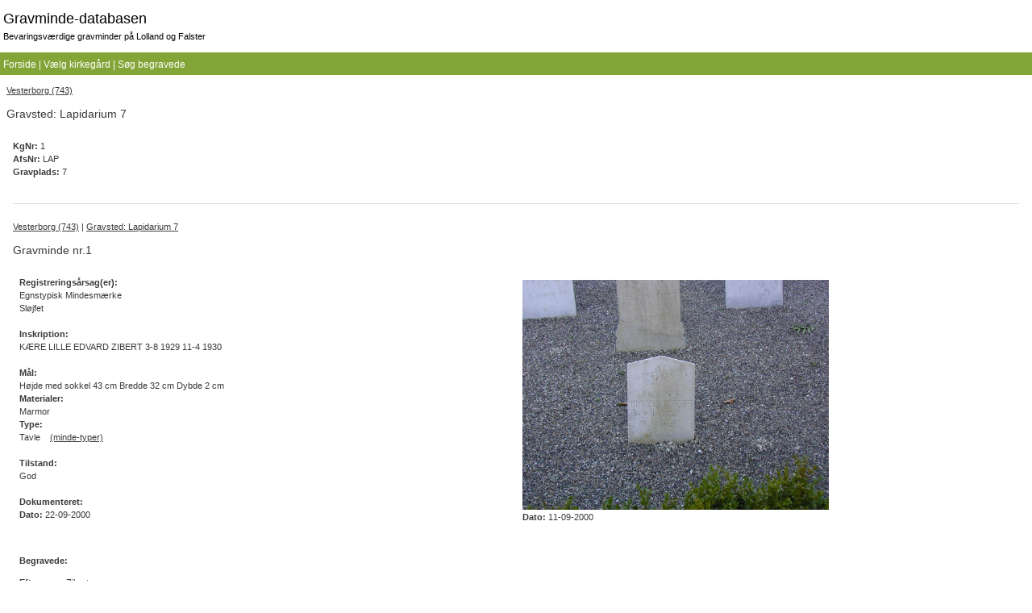

--- FILE ---
content_type: text/html
request_url: https://gravminderegistrering.dk/gravsted_minde_data.asp?Nr=1&Sted=Vesterborg%20(743)&Grav=Lapidarium%207
body_size: 3500
content:
<!DOCTYPE html PUBLIC "-//W3C//DTD XHTML 1.0 Strict//EN"
    "http://www.w3.org/TR/xhtml1/DTD/xhtml1-strict.dtd">

<html xmlns="http://www.w3.org/1999/xhtml">
<head>
  <meta name="viewport" content="width=device-width, initial-scale=1" />

 <meta http-equiv="Content-type" content="text/html; charset=ISO-8859-1" />
 <meta http-equiv="Content-Language" content="da" />
 
  <meta name="Description" lang="da" content=
  "Samlet oversigt over udpegede bevaringsv&aelig;rdige gravminder p&aring; Lolland og Falster"
  xml:lang="da" />

  <title>Gravminderegistrering</title>
  <style type="text/css" media="screen">
/*<![CDATA[*/
  @import url("css/w3.css");
  /*]]>*/
  </style>
  <style type="text/css" media="screen">
/*<![CDATA[*/
  @import url("css/w3-extra.css");
  /*]]>*/
  </style>
  <style type="text/css" media="print">
/*<![CDATA[*/
  @import url("css/print.css");
  /*]]>*/
  </style>
</head>

<body>
    <h1 style="margin-bottom: 0px; padding-left: 4px;">Gravminde-databasen</h1>
  <p style="margin-top: 0px; padding-left: 4px;">Bevaringsværdige gravminder på Lolland og Falster</p>
  <div class="w3-container w3-lime">
	<p style="padding-top: 6px; padding-left: 4px; margin-bottom: 4px; font-size: 12px;"><a style="text-decoration: none; " href="default.asp">Forside</a> | <a style="text-decoration: none;" href="kirkegrd_oversigt.asp">Vælg kirkegård</a> | <a style="text-decoration: none;" href="soeg_navn1.asp">Søg begravede</a></p>
  </div>




  <div class="w3-row-padding w3-text-dark-grey">
      <p><a href='oversigt_gravsted_minder.asp?Id=Vesterborg (743)'>Vesterborg (743)</a></p><h2>Gravsted: Lapidarium 7</h2><div class='w3-half'><p><b>KgNr: </b>1<br /><b>AfsNr: </b>LAP<br /><b>Gravplads: </b>7<br />
    </div>

    <div class="w3-half">
      <Img class='w3-image' src= 'blank.png' width='380' /><br clear='all' />
    </div><br clear='all' />


      <div class='w3-row-padding'><Hr><p><a href='oversigt_gravsted_minder.asp?Id=Vesterborg (743)'>Vesterborg (743)</a> | <A href='gravsted_minde_data.asp?Sted=Vesterborg (743)&Grav=Lapidarium 7&Nr=1'>Gravsted: Lapidarium 7</p><h2></a>Gravminde nr.1</h2><div class='w3-half'><P><B>Registreringsårsag(er):</B><BR>Egnstypisk Mindesmærke<BR>Sløjfet<br /> <BR><B>Inskription:</B><BR>KÆRE LILLE
EDVARD ZIBERT
3-8 1929
11-4 1930<BR><BR><B>Mål:</B><BR>Højde med sokkel 43 cm
Bredde 32 cm
Dybde 2 cm<BR><B>Materialer:</B><BR>Marmor<BR><B>Type:</B><BR>Tavle&nbsp;&nbsp;&nbsp;  <a class="udskriv_ej" href="#" onclick=
      "MyWindow=window.open('typer/index.htm','MyWindow','toolbar=no,location=no,directories=no,status=no,menubar=no,scrollbars=yes,resizable=yes,width=560,height=460,left=10,top=10'); return false;">(minde-typer)</a>
      <BR><BR><B>Tilstand:</B><BR>God<BR><br /><b>Dokumenteret:</b><br /><b>Dato: </b>22-09-2000<BR></div><div class='w3-half'><br /><a target='_blank' href='Gravminder\743 Vesterborg\Edvard Ziebert.jpg'><Img class='w3-image' src= 'Gravminder\743 Vesterborg\Edvard Ziebert.jpg' width='380'></a><br clear='all' /><p style='margin-left: 0px; margin-top: 2px; '><b>Dato:</b> 11-09-2000  <br/></div></div>
	<br clear='all' />
      
        <div class='w3-row-padding'><div class='w3-half'><p><b>Begravede:</b></p><P><B>Efternavn: </B>Zibert<BR><B>Fornavn(e):</B>Edvard<BR><B>F&oslash;dt:</B>03.08.1929<BR><B>D&oslash;d:</B>11.04.1930</div><div class='w3-half'>&nbsp;</div></div>
        </div>
    </div>
  </div>
    <div class="w3-bottom">
  <hr />
<p>Åbne Samlinger / Museum Lolland-Falster 2011, 2014 og 2016</p>
  </div>
</body>
</html>


--- FILE ---
content_type: text/css
request_url: https://gravminderegistrering.dk/css/w3-extra.css
body_size: 141
content:
html,body{font-size:11px;line-height:1.5}


h1{font-size:18px}
h2{font-size:14px}
h3{font-size:12px}

.w3-bottom {position:relative; top: 10px; padding: 10px; color: #666;}

.w3-lime,.w3-hover-lime:hover{color:#fff!important;background-color:#83a437!important}
.w3-text-lime,.w3-hover-text-lime:hover{color:#83a437!important}


--- FILE ---
content_type: text/css
request_url: https://gravminderegistrering.dk/css/print.css
body_size: 243
content:
html,body{font-family:Verdana,sans-serif;font-size:15px;line-height:1.5}
html{overflow-x:hidden}


h1,h2,h3,h4,h5,h6,.w3-slim,.w3-wide{font-family:"Verdana",Arial,sans-serif}
h1{font-size:18px}
h2{font-size:15px}
h3{font-size:12px}

p{font-size: 11px; line-height: 18px}

.udskriv_ej {
	display: none;
		}
		
.w3-blue-grey {display: none; }


a:link, a:visited, a:hover, a:active {
	text-decoration : none;
	color: #000;
	background: transparent; 
	}
